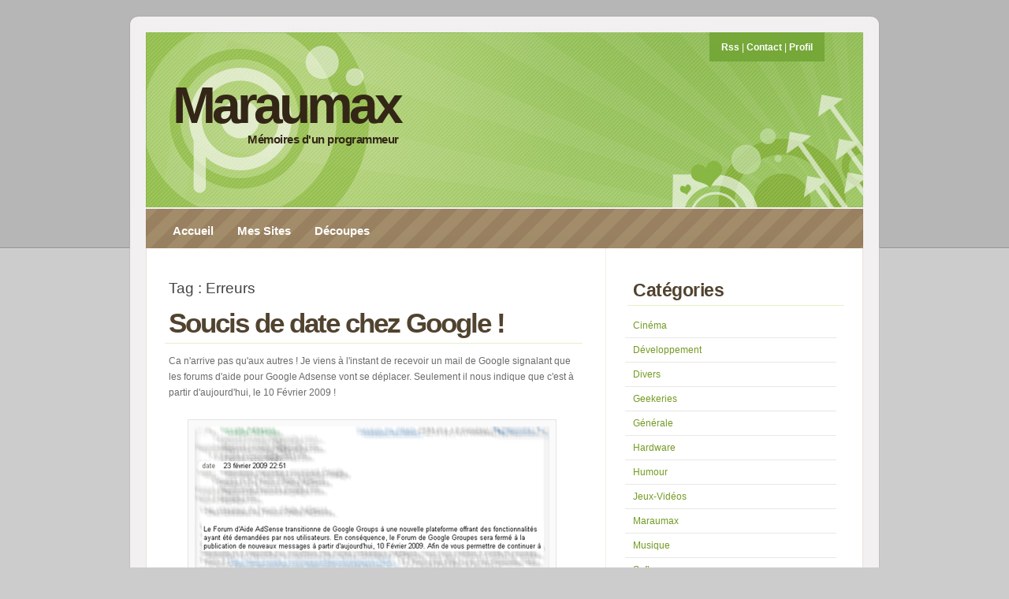

--- FILE ---
content_type: text/html; charset=iso-8859-1
request_url: http://www.maraumax.fr/tags-11-erreurs.html
body_size: 4602
content:
<!DOCTYPE html PUBLIC "-//W3C//DTD XHTML 1.0 Strict//EN" "http://www.w3.org/TR/xhtml1/DTD/xhtml1-strict.dtd">
<html xmlns="http://www.w3.org/1999/xhtml" xml:lang="fr" lang="fr" xmlns:fb="http://ogp.me/ns/fb#">
	<head>
		<title>Erreurs | Tags | Maraumax.fr</title>
		<meta http-equiv="Content-Type" content="text/html; charset=iso-8859-1" />
		<meta name="description" content="" />
		<link rel="stylesheet" href="styles/Maraumax.css" type="text/css" />
		<link rel="alternate" type="application/rss+xml" href="rss.html" title="FluxRss Billets" />
		<link rel="shortcut icon" href="img/favicon.ico" />
	</head>
	<body>
		<div id="wrap">
			<div id="header">
				<h1 id="logo-text"><a href="index.html" title="">Maraumax</a></h1>
				<p id="slogan">Mémoires d'un programmeur</p>	
				<div id="top-menu">
					<p><a href="rss.html">Rss</a> | <a href="contact.html">Contact</a> | <a href="profil.html">Profil</a></p>
				</div>
			</div>
			<div id="nav">
				<ul>
					<li><a href="index.html" title="Accueil">Accueil</a></li>
					<li><a href="mes-sites.html" title="Mes sites">Mes Sites</a></li>
					<li><a href="decoupes.html" title="Découpes">Découpes</a></li>
				</ul>
			</div>
			<div id="content">
				<div id="main">
					<h3>Tag : Erreurs</h3>
					<h2><a href="billets-6-soucis-de-date-chez-google.html" title="">Soucis de date chez Google !</a></h2>
				<!--	<p class="post-info">Posté par <a href="index.html">M@x</a> | Tags <a href="index.html">site</a>, <a href="index.html">php</a></p> -->
					<p>Ca n'arrive pas qu'aux autres ! Je viens à l'instant de recevoir un mail de Google signalant que les forums d'aide pour Google Adsense vont se déplacer. Seulement il nous indique que c'est à partir d'aujourd'hui, le 10 Février 2009 !</p><p style="text-align: center;"><img src="http://www.maraumax.fr/medias/Billets/Google/google_date.png" alt="http://www.maraumax.fr/medias/Billets/Google/google_date.png" /></p><p>Du coté du nouveau <a href="http://www.google.com/support/forum/p/adsense?hl=fr">forum</a> je n'ai pas du tout l'impression d'avoir d'important changements. Mais bon je n'utilise pas réellement ce service. <img src="img/smilies/wink.png" alt="wink" class="no-style smilies" /></p>					<p class="post-footer"><a href="billets-6-soucis-de-date-chez-google.html" class="readmore">Lire la suite...</a> | <a href="billets-6-soucis-de-date-chez-google.html#commentaires" class="comments">Commentaires (0)</a> | <span class="date">23/02/2009 23:08</span></p>
									<div id="pagination"><strong>1</strong></div>
				</div>
				<div id="sidebar">
<!--
					<h3>À Propos</h3>
					<p>
						<a href="index.html"><img src="img/moi.png" alt="image" class="float-left" /></a>
						Ce blog a pour but de me présenter un peu plus personellement sur la toile. Mes sites, mes projets, mes passions : moi. Mais c'est aussi des morceaux de code, des astuces et du fun !
					</p>
-->
					<h3>Catégories</h3>
					<ul class="sidemenu">
						<li><a href="categories-1-cinema.html">Cinéma</a><!-- (0) --></li>
						<li><a href="categories-2-developpement.html">Développement</a><!-- (10) --></li>
						<li><a href="categories-3-divers.html">Divers</a><!-- (0) --></li>
						<li><a href="categories-4-geekeries.html">Geekeries</a><!-- (0) --></li>
						<li><a href="categories-5-generale.html">Générale</a><!-- (0) --></li>
						<li><a href="categories-6-hardware.html">Hardware</a><!-- (0) --></li>
						<li><a href="categories-7-humour.html">Humour</a><!-- (0) --></li>
						<li><a href="categories-8-jeux-videos.html">Jeux-Vidéos</a><!-- (1) --></li>
						<li><a href="categories-9-maraumax.html">Maraumax</a><!-- (1) --></li>
						<li><a href="categories-10-musique.html">Musique</a><!-- (0) --></li>
						<li><a href="categories-11-software.html">Software</a><!-- (7) --></li>
						<li><a href="categories-12-web.html">Web</a><!-- (5) --></li>
					</ul>
					<h3>Recherche</h3>
					<form method="get" action="recherche.html" id="search-form">
						<div class="in-form">
							<input type="text" name="keywords" id="keywords" /> <input type="submit" value="Rechercher" class="button" />
						</div>
					</form>
					<h3>Nuage de Tags</h3>
					<div id="tags-cloud">
						<a href="tags-55-access.html" title="Tag Access"><span style="font-size: 10px;">Access</span></a>
						<a href="tags-112-amazon.html" title="Tag Amazon"><span style="font-size: 9px;">Amazon</span></a>
						<a href="tags-85-android.html" title="Tag Android"><span style="font-size: 15px;">Android</span></a>
						<a href="tags-68-apache.html" title="Tag Apache"><span style="font-size: 15px;">Apache</span></a>
						<a href="tags-87-application.html" title="Tag Application"><span style="font-size: 16px;">Application</span></a>
						<a href="tags-14-asp.html" title="Tag Asp"><span style="font-size: 13px;">Asp</span></a>
						<a href="tags-120-assetic.html" title="Tag Assetic"><span style="font-size: 9px;">Assetic</span></a>
						<a href="tags-63-astuces.html" title="Tag Astuces"><span style="font-size: 36px;">Astuces</span></a>
						<a href="tags-64-bordures.html" title="Tag Bordures"><span style="font-size: 9px;">Bordures</span></a>
						<a href="tags-67-bugs.html" title="Tag Bugs"><span style="font-size: 13px;">Bugs</span></a>
						<a href="tags-57-caracteres-speciaux.html" title="Tag Caractères spéciaux"><span style="font-size: 9px;">Caractères spéciaux</span></a>
						<a href="tags-89-classes.html" title="Tag Classes"><span style="font-size: 10px;">Classes</span></a>
						<a href="tags-13-couleurs.html" title="Tag Couleurs"><span style="font-size: 10px;">Couleurs</span></a>
						<a href="tags-65-css.html" title="Tag Css"><span style="font-size: 9px;">Css</span></a>
						<a href="tags-7-date.html" title="Tag Date"><span style="font-size: 16px;">Date</span></a>
						<a href="tags-90-debug.html" title="Tag Debug"><span style="font-size: 10px;">Debug</span></a>
						<a href="tags-47-demo.html" title="Tag Démo"><span style="font-size: 9px;">Démo</span></a>
						<a href="tags-37-donnees.html" title="Tag Données"><span style="font-size: 9px;">Données</span></a>
						<a href="tags-11-erreurs.html" title="Tag Erreurs"><span style="font-size: 9px;">Erreurs</span></a>
						<a href="tags-62-extensions.html" title="Tag Extensions"><span style="font-size: 10px;">Extensions</span></a>
						<a href="tags-94-fail2ban.html" title="Tag Fail2ban"><span style="font-size: 9px;">Fail2ban</span></a>
						<a href="tags-109-ffmpeg.html" title="Tag Ffmpeg"><span style="font-size: 9px;">Ffmpeg</span></a>
						<a href="tags-58-fichiers.html" title="Tag Fichiers"><span style="font-size: 10px;">Fichiers</span></a>
						<a href="tags-81-filtres.html" title="Tag Filtres"><span style="font-size: 9px;">Filtres</span></a>
						<a href="tags-91-firebug.html" title="Tag Firebug"><span style="font-size: 9px;">Firebug</span></a>
						<a href="tags-35-firefox.html" title="Tag Firefox"><span style="font-size: 15px;">Firefox</span></a>
						<a href="tags-56-flash.html" title="Tag Flash"><span style="font-size: 10px;">Flash</span></a>
						<a href="tags-60-fonctions.html" title="Tag Fonctions"><span style="font-size: 13px;">Fonctions</span></a>
						<a href="tags-59-fonts.html" title="Tag Fonts"><span style="font-size: 9px;">Fonts</span></a>
						<a href="tags-80-ftp.html" title="Tag Ftp"><span style="font-size: 12px;">Ftp</span></a>
						<a href="tags-10-google.html" title="Tag Google"><span style="font-size: 10px;">Google</span></a>
						<a href="tags-101-gps.html" title="Tag Gps"><span style="font-size: 9px;">Gps</span></a>
						<a href="tags-9-gratuit.html" title="Tag Gratuit"><span style="font-size: 31px;">Gratuit</span></a>
						<a href="tags-117-hebergement.html" title="Tag Hébergement"><span style="font-size: 9px;">Hébergement</span></a>
						<a href="tags-41-icones.html" title="Tag Icônes"><span style="font-size: 10px;">Icônes</span></a>
						<a href="tags-27-ie6.html" title="Tag Ie6"><span style="font-size: 9px;">Ie6</span></a>
						<a href="tags-33-iis.html" title="Tag Iis"><span style="font-size: 10px;">Iis</span></a>
						<a href="tags-2-images.html" title="Tag Images"><span style="font-size: 18px;">Images</span></a>
						<a href="tags-5-javascript.html" title="Tag Javascript"><span style="font-size: 13px;">Javascript</span></a>
						<a href="tags-103-jeux.html" title="Tag Jeux"><span style="font-size: 10px;">Jeux</span></a>
						<a href="tags-84-jquery.html" title="Tag Jquery"><span style="font-size: 9px;">Jquery</span></a>
						<a href="tags-45-linux.html" title="Tag Linux"><span style="font-size: 20px;">Linux</span></a>
						<a href="tags-121-monitoring.html" title="Tag Monitoring"><span style="font-size: 9px;">Monitoring</span></a>
						<a href="tags-4-mysql.html" title="Tag Mysql"><span style="font-size: 10px;">Mysql</span></a>
						<a href="tags-22-navigateur.html" title="Tag Navigateur"><span style="font-size: 15px;">Navigateur</span></a>
						<a href="tags-66-navigateurs.html" title="Tag Navigateurs"><span style="font-size: 10px;">Navigateurs</span></a>
						<a href="tags-8-nom-de-domaine.html" title="Tag Nom de domaine"><span style="font-size: 10px;">Nom de domaine</span></a>
						<a href="tags-29-nombre.html" title="Tag Nombre"><span style="font-size: 9px;">Nombre</span></a>
						<a href="tags-46-os.html" title="Tag Os"><span style="font-size: 9px;">Os</span></a>
						<a href="tags-23-ovh.html" title="Tag Ovh"><span style="font-size: 9px;">Ovh</span></a>
						<a href="tags-21-password.html" title="Tag Password"><span style="font-size: 10px;">Password</span></a>
						<a href="tags-1-php.html" title="Tag Php"><span style="font-size: 36px;">Php</span></a>
						<a href="tags-72-piwik.html" title="Tag Piwik"><span style="font-size: 9px;">Piwik</span></a>
						<a href="tags-128-postgresql.html" title="Tag Postgresql"><span style="font-size: 9px;">Postgresql</span></a>
						<a href="tags-127-prestashop.html" title="Tag Prestashop"><span style="font-size: 9px;">Prestashop</span></a>
						<a href="tags-83-regex.html" title="Tag Regex"><span style="font-size: 10px;">Regex</span></a>
						<a href="tags-53-reseaux.html" title="Tag Réseaux"><span style="font-size: 10px;">Réseaux</span></a>
						<a href="tags-108-script.html" title="Tag Script"><span style="font-size: 9px;">Script</span></a>
						<a href="tags-54-securite.html" title="Tag Sécurité"><span style="font-size: 12px;">Sécurité</span></a>
						<a href="tags-123-service.html" title="Tag Service"><span style="font-size: 9px;">Service</span></a>
						<a href="tags-129-sgbd.html" title="Tag Sgbd"><span style="font-size: 9px;">Sgbd</span></a>
						<a href="tags-122-site.html" title="Tag Site"><span style="font-size: 9px;">Site</span></a>
						<a href="tags-88-smileys.html" title="Tag Smileys"><span style="font-size: 9px;">Smileys</span></a>
						<a href="tags-78-sms.html" title="Tag Sms"><span style="font-size: 10px;">Sms</span></a>
						<a href="tags-71-statistiques.html" title="Tag Statistiques"><span style="font-size: 9px;">Statistiques</span></a>
						<a href="tags-38-stockage.html" title="Tag Stockage"><span style="font-size: 9px;">Stockage</span></a>
						<a href="tags-102-streaming.html" title="Tag Streaming"><span style="font-size: 9px;">Streaming</span></a>
						<a href="tags-69-subversion.html" title="Tag Subversion"><span style="font-size: 9px;">Subversion</span></a>
						<a href="tags-116-svn.html" title="Tag Svn"><span style="font-size: 9px;">Svn</span></a>
						<a href="tags-119-symfony2.html" title="Tag Symfony2"><span style="font-size: 9px;">Symfony2</span></a>
						<a href="tags-70-telechargement.html" title="Tag Téléchargement"><span style="font-size: 9px;">Téléchargement</span></a>
						<a href="tags-93-tutoriel.html" title="Tag Tutoriel"><span style="font-size: 13px;">Tutoriel</span></a>
						<a href="tags-19-url.html" title="Tag Url"><span style="font-size: 10px;">Url</span></a>
						<a href="tags-31-url-rewriting.html" title="Tag Url rewriting"><span style="font-size: 12px;">Url rewriting</span></a>
						<a href="tags-110-videos.html" title="Tag Vidéos"><span style="font-size: 9px;">Vidéos</span></a>
						<a href="tags-105-voitures.html" title="Tag Voitures"><span style="font-size: 9px;">Voitures</span></a>
						<a href="tags-92-widget.html" title="Tag Widget"><span style="font-size: 9px;">Widget</span></a>
						<a href="tags-36-winamp.html" title="Tag Winamp"><span style="font-size: 9px;">Winamp</span></a>
						<a href="tags-32-windows.html" title="Tag Windows"><span style="font-size: 16px;">Windows</span></a>
					</div>
					<h3>Derniers Commentaires</h3>
					<ul class="sidemenu">
						<li><a href="billets-62-envoyer-des-sms-gratuitement.html" title="">Envoyer des SMS gratuitement</a><br /><span>Bonjour,je me suis penché sur la question d'envoyer des sms depuis le net, mais je n'ai pas trouver...</span><br /><span>Par Nomad - 17/09/2022 15:57</span></li>
						<li><a href="billets-46-application-bonjour-android.html" title="">Application Bonjour Android !</a><br /><span>Bonjour J'avais le même problème que vous, je viens de trouver la solution : il suffit d'appuyer lo...</span><br /><span>Par Hylian - 31/05/2021 12:51</span></li>
						<li><a href="billets-45-ignorer-certains-fichiers-avec-filezil..html" title="">Ignorer certains fichiers avec Filezil...</a><br /><span>Un grand merci pour cette astuce qui va me faire gagner du temps tous les jours ! Je suis passé par...</span><br /><span>Par PtitGoff - 25/05/2018 10:21</span></li>
					</ul>
					<h3>Billets Populaires</h3>
					<ul class="sidemenu">
						<li><a href="billets-28-retrouver-une-police-depuis-une-image.html" title="">Retrouver une police depuis une image</a><br /><span>On a tous un jour ou l'autre cherché à retrouver une police présente sur une image d'un jeu, site, ....</span><br /><span>Par M@x - 19/08/2009 21:41</span></li>
						<li><a href="billets-11-relever-les-asterisques-des-mots-de-pa..html" title="">Rélever les astérisques des mots de pa...</a><br /><span>Qui n'a jamais souhaité relever le contenu d'un champ &quot;password&quot; pré-défini ? C'est possib...</span><br /><span>Par M@x - 15/03/2009 21:22</span></li>
						<li><a href="billets-43-savoir-quel-programme-ouvert-quel-port.html" title="">Savoir quel programme à ouvert quel port</a><br /><span>Voici une astuce bien pratique permettant de retrouver un programme qui peux par exemple vous dérang...</span><br /><span>Par M@x - 31/01/2011 11:21</span></li>
					</ul>
					<h3>Liens</h3>
					<ul class="sidemenu">
						<li><a href="http://www.bonjour-android.net" onclick="window.open(this.href); return false;" title="Consultez depuis votre mobile toutes les images de Bonjour Madame, Bonjour le chat...">Application Bonjour Android<br /><span>Consultez depuis votre mobile toutes les images de Bonjour Madame, Bonjour le chat...</span></a></li>
						<li><a href="http://www.envoyer-sms-gratuit.net" onclick="window.open(this.href); return false;" title="Envoyez gratuitement des sms depuis votre ordinateur !">Envoyer des sms gratuit<br /><span>Envoyez gratuitement des sms depuis votre ordinateur !</span></a></li>
						<li><a href="http://www.goudie.biz/" onclick="window.open(this.href); return false;" title="Un blog aux thèmes variés : automobile, musique, jeux vidéos, photos...">Goudie.Biz<br /><span>Un blog aux thèmes variés : automobile, musique, jeux vidéos, photos...</span></a></li>
						<li><a href="http://www.mademoisellecocotte.fr" onclick="window.open(this.href); return false;" title="Création de bijoux en origami et autres objets de mode.">Mademoiselle Cocotte<br /><span>Création de bijoux en origami et autres objets de mode.</span></a></li>
					</ul>
					<h3>Statistiques</h3>
					<ul class="sidemenu">
						<li>Billets : <strong>73</strong></li>
						<li>Commentaires : <strong>89</strong></li>
					</ul>
				</div>
			</div>
			<div id="footer"><p>&copy; 2009 - 2026 <a href="index.html" title="Maraumax.fr">Maraumax.fr</a> | <a href="http://www.styleshout.com/" title="Designed By" onclick="window.open(this.href); return false;">Styleshout</a> | <a href="administration.html">Administration</a> | 7 requête(s)</p></div>
		</div>
		<script type="text/javascript">
			var gaJsHost = (("https:" == document.location.protocol) ? "https://ssl." : "http://www.");
			document.write(unescape("%3Cscript src='" + gaJsHost + "google-analytics.com/ga.js' type='text/javascript'%3E%3C/script%3E"));
		</script>
		<script type="text/javascript">
			try {
			var pageTracker = _gat._getTracker("UA-2508423-8");
			pageTracker._trackPageview();
			} catch(err) {}
		</script>
		<!-- Piwik -->
		<script type="text/javascript">
			var pkBaseURL = (("https:" == document.location.protocol) ? "https://stats.easy-network.fr/" : "http://stats.easy-network.fr/");
			document.write(unescape("%3Cscript src='" + pkBaseURL + "piwik.js' type='text/javascript'%3E%3C/script%3E"));
		</script>
		<script type="text/javascript">
			try {
				var piwikTracker = Piwik.getTracker(pkBaseURL + "piwik.php", 2);
				piwikTracker.trackPageView();
				piwikTracker.enableLinkTracking();
			} catch( err ) {}
		</script>
		<noscript><p><img src="http://stats.easy-network.fr/piwik.php?idsite=2" style="border:0" alt=""/></p></noscript>
		<!-- End Piwik Tag -->
	</body>
</html>

--- FILE ---
content_type: text/css
request_url: http://www.maraumax.fr/styles/Maraumax.css
body_size: 3228
content:
/* ----------------------------------------------
	Template Name : VectorLover
	Template Code : S-0026
	Version : 1.0   
	Author : Erwin Aligam
	Author URI : http://www.styleshout.com/    
	Last Date Modified : July 31, 2008	
 ------------------------------------------------ */
 
/* ----------------------------------------------
   HTML ELEMENTS
------------------------------------------------- */ 

/* Top Elements */
* { margin: 0; padding: 0; outline: 0 }

body {
	background: #CCC url(../img/design/bg.gif) repeat-x;
	font: 12px/170% 'Lucida Grande', 'Lucida Sans Unicode', Geneva, Verdana, sans-serif;
	color: #6B6B6B; 
	text-align: center;	
}

img.smilies { vertical-align: middle; }

/* links */
a, a:visited {	
	color: #79A325;
	background: inherit;
	text-decoration: none;
}
a:hover {
	color: #73471B;
	background: inherit;
	text-decoration: underline;
}

/* headers */
h1, h2, h3 {
	font-family: 'Trebuchet MS', 'Helvetica Neue', Arial, Sans-serif;
	font-weight: Bold; 	
	padding: 10px;		
	color: #444;	
}
h1 {
	font-size: 2.9em;		
}
h2 {
	font-size: 2.5em;
	color: #88AC0B;
}
h3 {
	font-size: 1.6em;
	font-weight: normal;	
	padding: 16px 10px 4px 10px;	
}

/* Paragraph */
p { padding: 12px 10px;	}

/* Lists */
ul, ol {
	margin: 10px 20px;
	padding: 0 20px;	
}
ul { list-style: none; }

dl { padding: 10px; margin: 0; }

dt {
  font-weight: bold;
  color: #79A62E;
}
dd {
  padding-left: 25px; 
}

/* images */
img {
	background: #FAFAFA;
   border: 1px solid #E4E4E4;
	padding: 8px;
}
img.float-right {
  	margin: 5px 0px 10px 10px;  
}
img.float-left {
  	margin: 5px 10px 10px 0px;
}

code {
  	margin: 5px 0;
  	padding: 15px;
  	text-align: left;
  	display: block;
  	overflow: auto;  
  	font: 500 1em/1.5em 'Lucida Console', 'Courier New', monospace;
  	/* white-space: pre; */
  	border: 1px solid #EEE8E1; 
	background: #FAF7F5;
}
acronym {
  cursor: help;
  border-bottom: 1px dotted #895F30;
}
blockquote {
	margin: 15px 10px;
 	padding: 5px 7px 5px 55px;  	
   font-weight: normal;
	font-size: 15px;
	line-height: 1.4em;
	font-style: italic;
	font-family: Georgia, 'Times New Roman', Times, serif;		
	color: #80614D;	
	border: 1px solid #EEE8E1; 
	background: #FAF7F5 url(../img/design/quote.gif) no-repeat 15px 15px;
}

/* start - table */
table {
	border-collapse: collapse;
	margin: 10px;		
}
th {
	height: 38px;
	padding-left: 12px;
	padding-right: 12px;
	color: #fff;
	text-align: left;
	background: #ADD163;	
	border-width: 1px;
  	border-style: solid;
  	border-color: #C4DE8F #93C138 #93C138 #C4DE8F;	
}
tr {
	height: 34px;
	background: #fff;
}
td {
	padding-left: 11px;
	padding-right: 11px;
	border: 1px solid #E7F0CC;	
}	
/* end - table */

/* form elements */
form .in_form{
	margin: 20px 10px; 
	padding: 15px 25px 25px 20px; 
	border: 1px solid #EEE8E1; 
	background: #FAF7F5;
}
form p {
	border-bottom: 1px solid #ECE5DD;
	padding: 12px 0 5px 0;	margin: 0;	
	color: #9D6D37;
}
label {
	font-weight: bold;
	color: #A7743B;
}
	label.checkbox input { margin: 0px; }
input, select, textarea {
	margin: 5px 0;
	padding: 5px;
	color: #6A6969;
	border-width: 1px;
	border-style: solid;
  	border-color: #d4d4d4 #ebebeb #ebebeb #d4d4d4; 
}
option { padding-right: 0.5em; } 

.input { width: 455px; }
.tip { font-size: 0.8em; }

input.button { 
	font: bold 12px Arial, Sans-serif; 
	height: 30px;
	margin: 0;
	padding: 2px 3px; 
	color: #fff;
	background: #A6CD56;
	
	border-width: 1px;
  	border-style: solid;
  	border-color: #C4DE8F #8DB836 #8DB836 #C4DE8F;
}


/*-------------------------------------------
   LAYOUT
--------------------------------------------*/ 
#wrap {
	position: relative;
	width: 952px;
	background: #FFF url(../img/design/wrap.gif) repeat-y center top;
	margin: 20px auto 30px auto;
	text-align: left;	
}
#content {
	clear: both;	
	float: left;	
	width: 952px;						
	padding: 25px 0 60px 0; 	
}
#header {
	position: relative;
	width: 952px;
	height: 245px;
	background: #8AB84B url(../img/design/header.jpg) no-repeat;	
	color: #fff;	
	padding: 0;	
	margin: 0;	
}
#header h1#logo-text a {
	position: absolute;
	margin: 0; padding: 0;
	font: bold 66px 'Trebuchet MS', 'Helvetica Neue', Arial, Sans-serif;
	letter-spacing: -5px;
	text-decoration: none;
	color: #332616;
	
	/* change the values of top and left to adjust the position of the logo*/
	top: 75px; left: 55px;	
}
#header p#slogan {
	position: absolute;
	margin: 0; padding: 0;
	font: bold 15px 'Trebuchet MS', 'Helvetica Neue', Arial, Sans-serif;
	color: #322815;
	letter-spacing: -0.5px;
	
	/* change the values of top and left to adjust the position of the slogan*/
	top: 148px; left: 150px;		
}

/* top-menu */
 #top-menu {
 	position: absolute;
	margin: 0;
	padding: 30px 15px 8px 15px;
	background: #74A838 url(../img/design/top-menu.gif) repeat-x;
	font-family: 'Trebuchet MS', Arial, Sans-serif;
	color: #FFF;
	
	top: 0;	right: 70px
 }
 #top-menu p { 	
	margin: 0; padding: 0;	
 }
 #top-menu a {
 	font-weight: bold;
	color: #fff;
 }

/* Navigation */
#nav {
	clear: both;	
	padding: 0;	margin: 0;
	width: 952px;
	height: 50px;
	background: #988060 url(../img/design/nav.gif) no-repeat;		
}
#nav ul {
	float: left;	
	list-style: none;	
	margin: 5px 0 0 0;
	height: 45px;
	padding: 0 0 0 40px;					
}
#nav ul li {
	float: left;
	margin: 0; padding: 0 0 0 10px;		
}
#nav ul li a {
	float: left;
	margin: 0;
	padding: 0 15px 0 5px;
	color: #FFF;
	font: bold 15px/45px 'Trebuchet MS', 'Helvetica Neue', Arial, sans-serif;
	text-decoration: none;		
}
#nav ul li a:hover, 
#nav ul li a:active {
	color: #E7FAA9;	
}
#nav ul li#current {
	background: transparent url(../img/design/left-tab.gif) no-repeat;	
}
#nav ul li#current a {	
	color: #4B3D2C;
	background: transparent url(../img/design/right-tab.gif) no-repeat right top;	
}

/* Main Column */
#main {
	float: left;
	width: 535px;
	padding: 0; margin: 0 0 0 40px;
	display: inline;	
}
#main h2 {
	font: bold 2.9em 'Trebuchet MS', 'Helvetica Neue', Arial, Sans-serif;
	color: #51432F; 
	padding: 10px 0 5px 5px; 	
	margin-left: 5px;		
	letter-spacing: -2px;
	border-bottom: 1px solid #E4F2C8; 	
}
#main h2 a {
	color: #51432f;
	text-decoration: none;		
}
#main ul li {
	list-style-image: url(../img/design/bullet.gif);
}

#sidebar {
	float: right;
	width: 285px;
	padding: 0; 
	margin: 0 45px 0 0;
	display: inline;	
}
#sidebar h3 {
	color: #51432F; 
	font: bold 1.9em 'Trebuchet MS', 'Helvetica Neue', Arial, Sans-serif;
	text-transform: none;
	letter-spacing: -0.5px;
	padding: 5px 0 5px 7px; 
	margin: 10px 0 5px 10px; 	
	border-bottom: 1px solid #E4F2C8;	
}

/* sidebar menu */
#sidebar .sidemenu {
	margin: 10px 10px 5px 7px; padding: 0;
	text-decoration: none;			
}
#sidebar .sidemenu li {
	list-style: none;
	margin: 0;
	padding: 5px 10px; 		
	border-bottom: 1px solid #E8E8E8;	
}
* html body #sidebar .sidemenu li {
	height: 1%;
}
#sidebar .sidemenu li a {
	text-decoration: none;	
	color: #739A23;
	background: none;
	font-weight: normal;
}
#sidebar .sidemenu li a span {
	color: #7F7F7F;	
	font-size: .9em;
	
	font-family: Georgia, 'Times New Roman', Times, serif;
	font-style: italic;
	font-weight: normal;
	}
#sidebar .sidemenu li a:hover {	
	color: #000;	
	background: none;	
}
#sidebar .sidemenu ul { margin: 0 0 0 5px; padding: 0; }
#sidebar .sidemenu ul li { border: none; }

/* header quick search */
#sidebar form#search-form input#keywords {
	background: transparent url(../img/design/search.gif) no-repeat left center;
	padding: 5px 5px 5px 28px;
	width: 115px;
}

/* footer */
#footer {
	clear: both;
	width: 952px;
	margin: 0;
	padding: 30px 0 25px 0;
	background: #CCC url(../img/design/footer-bottom.gif) no-repeat left top;			
	font-family: 'Trebuchet MS', 'Helvetica Neue', Arial, Sans-serif;
	font-size: 0.95em;
	color: #777;	
	text-align: center;	
	letter-spacing: .2px;
}
#footer p {
	padding:10px 0;
}
#footer a:hover { 
	color: #555; 
	border-bottom: 1px dotted #555;
	text-decoration: none;
}

/* postmeta */
.post-footer {
	padding: 8px 10px;
	margin: 15px 10px 10px 10px;	
	color: #977C57;
	border: 1px solid #EEE8E1; 
	background: #FAF7F5;
	line-height: 3.4em;
}
.post-footer .right {
	float: right;
	line-height: 1.4em;
}
.post-footer .right > span { display: block; }
.post-footer .date{ 
	margin: 0 10px 0 5px;	
	padding: 7px;
	background: #FAF7F5 url(../img/design/clock.gif) no-repeat 0 2px;
	padding-left: 30px;
}
.post-footer a.comments { 
	margin: 0 10px 0 5px;	
	padding: 7px 5px;
	background: #FAF7F5 url(../img/design/comments.gif) no-repeat 0 2px;
	padding-left: 30px;
	color: #977C57;
}
.post-footer a.readmore { 
	margin: 0 10px 0 5px;	
	padding: 7px 5px;
	background: #FAF7F5 url(../img/design/doc.gif) no-repeat 0 2px;
	padding-left: 30px;
	color: #977C57;
}
.post-footer a.edit { 
	margin: 0 10px 0 5px;	
	padding: 7px 5px;
	background: #FAF7F5 url(../img/design/edit-doc.gif) no-repeat 0 2px;
	padding-left: 30px;
	color: #977C57;
}

.post-info { font-size: .95em; padding: 0 10px; margin-left: 2px; color: #A98D76; }
.post-info a, .post-info a:visited { color: #333; }

/* comments list */
ol.commentlist {
	margin: 12px 10px;
	padding: 0;
	border-style: solid;	
	border-color: #EEE8E1;	
	border-width: 1px 1px 0 1px;
}
.commentlist li {
	margin: 0;
	padding: 5px;
	list-style: none;
	border-bottom: 1px solid #EEE8E1;
}
.commentlist li cite {
	display: block;
	font-style: normal;
	font-weight: bold;
	padding: 7px;	
}
.commentlist li cite img {
	float: left;
	margin-right: 10px;	
}
.commentlist li cite .comment-data {
	font-size: .8em;
	font-weight: normal;
}
.commentlist li .comment-text {
	clear: both;
	margin: 0; padding: 0;
}
.commentlist li.alt {
	background: #FAF7F5; 
}
.commentlist li.admin {
	background: #EFEFEF; 
}

/* alignment classes */
.float-left  { float: left; }
.float-right { float: right; }
.align-left  { text-align: left; }
.align-right { text-align: right; }

/* display and additional classes */
.no-border { border: none; }
.clearer { clear: both; }
.clear {	display:inline-block; }
.clear:after {
	display:block; 
	visibility:hidden; 
	clear:both; 
	height:0; 
	content: "."; 
}

#redirect, #maintenance {
	width: 700px;
	background-color: #FAF7F5;
	border: 1px solid #A28C6A;
	color: #977C57;
	margin: 100px auto;
	padding: 10px;
}

/* Code */
.codebox {
	border:1px solid #EEE8E1;
	padding: 5px 7px 5px 50px;
	margin: 15px 10px;
	background: #FAF7F5 url(../img/design/code.gif) no-repeat scroll 10px 15px;
}
div.incqbox {
	overflow: auto;
	width: 100%;
}

img.no-style {
	padding: 0px;
	margin: 0px;
	border: none;
	background: none;
}

/* Pagination */
#pagination { text-align: center; }

/* Découpes */
.listing_decoupes {
	width: 250px;
	float: left;
	margin: 5px;
	height: 320px;
}
.listing_decoupes p { text-align: justify; }

/* Nuage de tags / Formulaires de recherche */
#tags-cloud, #search-form {
	padding: 5px 10px;
	text-align: center;
}
#tags-cloud a:hover { text-decoration: none; }
#search-form input { vertical-align: middle; }

/* Surbrillance recherche */
span.search-highlight {
	background-color: #FFEF3F;
}